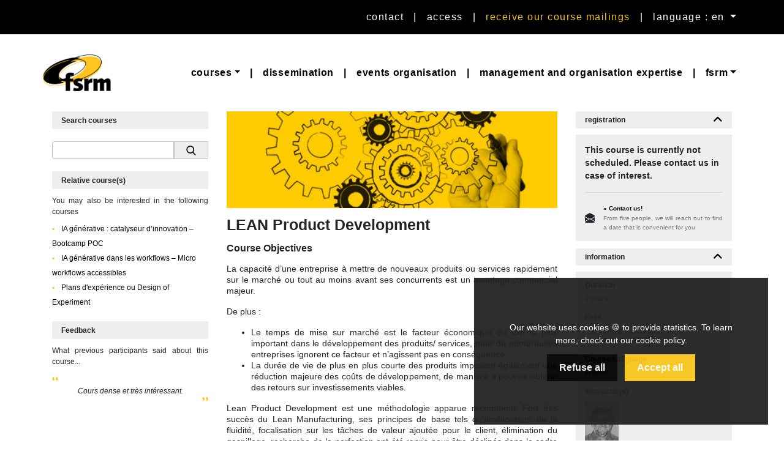

--- FILE ---
content_type: text/html; charset=UTF-8
request_url: https://fsrm.ch/doc/c537.php?lang=e
body_size: 6757
content:
<!DOCTYPE html>

<html lang="en">
<head>

	<base href="/doc/">
	<title>LEAN Product Development : accélérer l’innovation produit | FSRM</title>
	<link rel="icon" type="image/x-icon" href="https://fsrm.ch/favicon.ico">

	<!-- META -->
	<meta charset="UTF-8">
	<meta name="viewport" content="width=device-width, initial-scale=1.0">
			<meta name="description" content="Réutilisez les concepts du Lean Manufacturing dans le développement produit pour accélérer votre Time to Market et gagner en compétitivité">

	<link rel="canonical" href="https://fsrm.ch/doc/c537.php" />	
	<link rel="alternate" hreflang="fr" href="https://fsrm.ch/doc/c537.php?lang=fr" />
	<link rel="alternate" hreflang="en" href="https://fsrm.ch/doc/c537.php?lang=en" />
	<link rel="alternate" hreflang="de" href="https://fsrm.ch/doc/c537.php?lang=de" />
	<link rel="alternate" hreflang="x-default" href="https://fsrm.ch/doc/c537.php" />
	
	<!-- BOOTSTRAP 4.5.2 -->
	<link rel="stylesheet" href="https://fsrm.ch/doc/content/cssx/bootstrap.min.css" type="text/css">

	<!-- FONTAWSOME 6.5.1 -->
    <link rel="stylesheet" href="https://cdnjs.cloudflare.com/ajax/libs/font-awesome/6.5.1/css/all.min.css">

	<!-- CUSTOM CSS -->
	<link rel="stylesheet" href="https://fsrm.ch/doc/content/cssx/global.css" type="text/css">
	<link rel="stylesheet" href="https://fsrm.ch/doc/content/cssx/header.css" type="text/css">
	<link rel="stylesheet" href="https://fsrm.ch/doc/content/cssx/footer.css" type="text/css">
	<link rel="stylesheet" href="https://fsrm.ch/doc/content/cssx/main.css" type="text/css">
	<link rel="stylesheet" href="https://fsrm.ch/doc/content/cssx/cours.css" type="text/css">
	<link rel="stylesheet" href="https://fsrm.ch/doc/content/cssx/agenda.css" type="text/css">
	<link rel="stylesheet" href="https://fsrm.ch/doc/content/cssx/form.css" type="text/css">
	<link rel="stylesheet" href="https://fsrm.ch/doc/content/cookiesx/cookie.css" type="text/css">

	<!-- JS -->
    <script src="https://fsrm.ch/doc/content/js/jquery.min.js"></script>
    <script src="https://fsrm.ch/doc/content/js/popper.min.js"></script>
    <script src="https://fsrm.ch/doc/content/js/bootstrap.min.js"></script>
    <script src="https://fsrm.ch/doc/content/js/main.js"></script>
    <script src="https://fsrm.ch/doc/content/cookiesx/cookie.js"></script>

</head>

<body>

	<div id="cookie-banner-new">
		<div class="container">
			<p>Our website uses cookies 🍪 to provide statistics. To learn more, check out <a href='https://fsrm.ch/site/en/privacy-policy#cookies'>our cookie policy</a>.</p>
			<div>
				<button id="deny-button">Refuse all</button>
				<button id="grant-button">Accept all</button>
			</div>
		</div>
    </div>

	<div id="app">
		<!-- MAIN NAVBAR -->
<nav id="main-navbar" class="navbar navbar-expand-lg">
  <div class="container" style="padding: 0;">

    <a class="navbar-brand" href="https://fsrm.ch/site/" rel="home"></a>

    <button id="main-navbar-toggler" class="navbar-toggler" type="button" data-toggle="collapse" data-target="#main-navbar-supported-content" aria-controls="main-navbar-supported-content" aria-expanded="true" aria-label="Toggle navigation">
      <span class="navbar-toggler-icon"></span>
    </button>

    <div class="navbar-collapse collapse w-100 order-3 dual-collapse2" id="main-navbar-supported-content">
      <ul class="navbar-nav ml-auto">
        <li class="nav-item"><a style="white-space:nowrap;" class="nav-link" href="https://fsrm.ch/site/en/contact_en/">Contact</a></li>
        <li class="nav-item"><a class="nav-link nav-link-divider">|</a></li>
        <li class="nav-item"><a style="white-space:nowrap;" class="nav-link" href="https://fsrm.ch/site/en/access/" >Access</a></li>
        <li class="nav-item"><a class="nav-link nav-link-divider">|</a></li>
        <li class="nav-item"><a style="white-space:nowrap;" class="nav-link nav-link-get" href="https://fsrm.ch/contact-form/">Receive our course mailings</a></li>
        <li class="nav-item"><a class="nav-link nav-link-divider">|</a></li>
        <li class="nav-item dropdown">
          <a id="navbarDropdownFsrm" style="" class="nav-link dropdown-toggle" href="#" role="button" data-toggle="dropdown" aria-haspopup="true" aria-expanded="false">
            language : en          </a>
          
          <div class="dropdown-menu dropdown-menu-right" style="background-color: black;" aria-labelledby="navbarDropdownFsrm">
          
          <form method="POST">
            <button name="lang" value="fr" formaction="https://fsrm.ch/doc/c537.php" class="dropdown-item main-navbar-dropdown-item-lang" lang="fr-CH">fr</button><button name="lang" value="de" formaction="https://fsrm.ch/doc/c537.php" class="dropdown-item main-navbar-dropdown-item-lang" lang="de-DE">de</button>          </form>

          </div>
        </li>
      </ul>
    </div>
  </div>
</nav><!-- SUB NAVBAR -->
<nav id="sub-navbar" class="navbar navbar-expand-lg navbar-light bg-white">
  <div class="container" style="padding: 0;">

    <a class="navbar-brand" href="https://fsrm.ch/site/en/home_en/" rel="home">
      <img src="https://fsrm.ch/doc/content/data/img/fsrm-logo.png" alt="FSRM">
    </a>

    <button id="sub-navbar-toggler" class="navbar-toggler" type="button" data-toggle="collapse" data-target="#sub-navbar-supported-content" aria-controls="sub-navbar-supported-content" aria-expanded="true" aria-label="Toggle navigation">
      <span class="navbar-toggler-icon"></span>
    </button>

    <div class="navbar-collapse collapse w-100 order-3 dual-collapse2" id="sub-navbar-supported-content">
      <ul class="navbar-nav ml-auto" id="sub-navbar-merge">
        <li class="nav-item dropdown">
          <a id="navbar-dropdown-cours" class="nav-link dropdown-toggle" role="button" data-toggle="dropdown" aria-haspopup="true" aria-expanded="false" href="https://fsrm.ch/doc/agendaDate.php"><span>Courses</span></a>
          <div class="dropdown-menu dropdown-menu-left" aria-labelledby="navbar-dropdown-cours">
            <a class="dropdown-item" href="https://fsrm.ch/doc/agendaDate.php"><span>Course Agenda</span></a>
            <a class="dropdown-item" href="https://fsrm.ch/site/en/general-conditions/"><span>General Conditions</span></a>
            <a class="dropdown-item" href="https://fsrm.ch/site/en/general-information/"><span>General informations</span></a>
            <a class="dropdown-item" href="https://fsrm.ch/site/en/customised-company-courses/"><span>Customised company courses</span></a>
            <a class="dropdown-item" href="https://fsrm.ch/site/en/pricing-politic/"><span>Registration fees</span></a>
            <a class="dropdown-item" href="https://fsrm.ch/site/en/quality-assurance/"><span>Why choose the fsrm ?</span></a>
            <a class="dropdown-item" href="https://fsrm.ch/site/en/references_en/"><span>References</span></a>
            <a class="dropdown-item" href="https://fsrm.ch/site/en/barrigue_en/"><span>Barrigue</span></a>
            <a class="dropdown-item" href="https://fsrm.ch/site/info-enseignants/">Information for teachers</a>
          </div>
        </li>
        <li class="nav-item"><a class="nav-link nav-link-divider">|</a></li>
        <li class="nav-item"><a class="nav-link" href="https://fsrm.ch/site/en/dissemination_en/"><span>Dissemination</span></a></li>
        <li class="nav-item"><a class="nav-link nav-link-divider">|</a></li>
        <li class="nav-item"><a class="nav-link" href="https://fsrm.ch/site/en/events-organisation_en/"><span>Events organisation</span></a></li>
        <li class="nav-item"><a class="nav-link nav-link-divider">|</a></li>
        <li class="nav-item"><a class="nav-link" href="https://fsrm.ch/site/en/management-and-organisation-expertise/"><span>Management and organisation expertise</span></a></li>
        <li class="nav-item"><a class="nav-link nav-link-divider">|</a></li>
        <li class="nav-item dropdown">
          <a id="navbar-dropdown-fsrm" class="nav-link dropdown-toggle" role="button" data-toggle="dropdown" aria-haspopup="true" aria-expanded="false"><span>fsrm</span></a>
          <div class="dropdown-menu dropdown-menu-right" aria-labelledby="navbar-dropdown-fsrm">
            <a class="dropdown-item" href="https://fsrm.ch/site/en/news/"><span>News</span></a>
            <a class="dropdown-item" href="https://fsrm.ch/site/en/charte_en/"><span>FSRM Charter (in French)</span></a>
            <a class="dropdown-item" href="https://fsrm.ch/site/en/privacy-policy/"><span>Privacy policy</span></a>
            <a class="dropdown-item" href="https://fsrm.ch/site/en/fsrm_en/"><span>The FSRM at a glance</span></a>
            <a class="dropdown-item" href="https://fsrm.ch/site/en/partnerships/"><span>Partnerships</span></a>
            <a class="dropdown-item" href="https://fsrm.ch/site/en/media_en/"><span>Media</span></a>
            <a class="dropdown-item" href="https://fsrm.ch/site/en/publications_en/"><span>Publications and Logos</span></a>
          </div>
        </li>
      </ul>
    </div>
  </div>
</nav><!-- MAIN NAVBAR MOBILE -->
<nav id="main-navbar-mobile" class="navbar navbar-expand-lg navbar-light bg-white">
  <div class="container" style="padding: 0;">

    <a class="navbar-brand" href="https://fsrm.ch/site/en/home_en/" rel="home">
      <img src="https://fsrm.ch/doc/content/data/img/fsrm-logo.png" alt="FSRM">
    </a>

    <button id="main-navbar-mobile-toggler" class="navbar-toggler" type="button" data-toggle="collapse" data-target="#navbar-mobile-supported-content" aria-controls="navbar-mobile-supported-content" aria-expanded="true" aria-label="Toggle navigation">
      <span class="navbar-toggler-icon"></span>
    </button>

    <div class="navbar-collapse collapse w-100 order-3 dual-collapse2" id="navbar-mobile-supported-content">
      <ul class="navbar-nav ml-auto">
        <li class="nav-item dropdown">
          <a id="navbar-mobile-dropdown-cours" class="nav-link dropdown-toggle" role="button" data-toggle="dropdown" aria-haspopup="true" aria-expanded="false" href="https://fsrm.ch/doc/agendaDate.php"><span>Courses</span></a>
          <div class="dropdown-menu dropdown-menu-left" aria-labelledby="navbar-mobile-dropdown-cours">
            <a class="dropdown-item" href="https://fsrm.ch/doc/agendaDate.php"><span>Course Agenda</span></a>
            <a class="dropdown-item" href="https://fsrm.ch/site/en/general-conditions/"><span>General Conditions</span></a>
            <a class="dropdown-item" href="https://fsrm.ch/site/en/general-information/"><span>General informations</span></a>
            <a class="dropdown-item" href="https://fsrm.ch/site/en/customised-company-courses/"><span>Customised company courses</span></a>
            <a class="dropdown-item" href="https://fsrm.ch/site/en/pricing-politic/"><span>Registration fees</span></a>
            <a class="dropdown-item" href="https://fsrm.ch/site/en/quality-assurance/"><span>Why choose the fsrm ?</span></a>
            <a class="dropdown-item" href="https://fsrm.ch/site/en/references_en/"><span>References</span></a>
            <a class="dropdown-item" href="https://fsrm.ch/site/en/barrigue_en/"><span>Barrigue</span></a>
          </div>
        </li>
        <li class="nav-item">
          <a class="nav-link" href="https://fsrm.ch/site/en/dissemination_en/"><span>Dissemination</span></a>
        </li>
        <li class="nav-item">
          <a class="nav-link" href="https://fsrm.ch/site/en/events-organisation_en/"><span>Events organisation</span></a>
        </li>
        <li class="nav-item">
          <a class="nav-link" href="https://fsrm.ch/site/en/management-and-organisation-expertise/"><span>Management and organisation expertise</span></a>
        </li>
        <li class="nav-item dropdown">
          <a id="navbar-dropdown-fsrm2" class="nav-link dropdown-toggle" role="button" data-toggle="dropdown" aria-haspopup="true" aria-expanded="false"><span>Fsrm</span></a>
          <div class="dropdown-menu dropdown-menu-right" aria-labelledby="navbar-dropdown-fsrm2">
            <a class="dropdown-item" href="https://fsrm.ch/site/en/charte_en/"><span>FSRM Charter (in French)</span></a>
            <a class="dropdown-item" href="https://fsrm.ch/site/en/privacy-policy/"><span>Privacy policy</span></a>
            <a class="dropdown-item" href="https://fsrm.ch/site/en/fsrm_en/"><span>The FSRM at a glance</span></a>
            <a class="dropdown-item" href="https://fsrm.ch/site/en/partnerships/"><span>Partnerships</span></a>
            <a class="dropdown-item" href="https://fsrm.ch/site/en/media_en/"><span>Media</span></a>
            <a class="dropdown-item" href="https://fsrm.ch/site/en/publications_en/"><span>Publications and Logos</span></a>
          </div>
        </li>
        <li class="nav-item">
          <a class="nav-link" href="https://fsrm.ch/site/en/contact_en/"><span>Contact</span></a>
        </li>
        <li class="nav-item">
          <a class="nav-link" href="https://fsrm.ch/site/en/access/" ><span>Access</span></a>
        </li>
        <li class="nav-item">
          <a class="nav-link" href="https://fsrm.ch/contact-form/"><span>Receive our course mailings</span></a>
        </li>
        <li class="nav-item dropdown">
          <a id="navbarDropdownFsrm2" style="" class="nav-link dropdown-toggle" href="#" role="button" data-toggle="dropdown" aria-haspopup="true" aria-expanded="false">
            <span>Language : EN</span>
          </a>

          <div class="dropdown-menu dropdown-menu-left" aria-labelledby="navbarDropdownFsrm2">
                        <form method="POST">
              <button name="lang" value="fr" formaction="https://fsrm.ch/doc/c537.php" class="dropdown-item">fr</button><button name="lang" value="de" formaction="https://fsrm.ch/doc/c537.php" class="dropdown-item">de</button>            </form>
          </div>

        </li>
      </ul>
    </div>
  </div>
</nav>
<div class="container course-content">
	<div class="row">

		<!-- LEFT PANEL -->
		<div class="navigation col-xl-3">
			<div class="">
  <div class="heading-title heading-title-silver" style="height: 29px;">
    <p class="heading-title-text">Search courses</p>
  </div>

  <div id="searchForm">
    <form class="input-group" action="recherche.php" method="POST">
      <input class="form-control" type="text" name="search" style="border: 1px solid silver; height: 29px; ">
      <button type="submit" style="width: 56px; height: 29px; border: 1px solid silver; padding: 0;">
        <img alt="search" style="padding: 0;" src="content/data/img/misc/search.png">
      </button>
    </form>
  </div>
</div>

<div class="related-course-module">
  
			<div class="heading-title heading-title-silver" style="height: 29px;">
				<h2 class="heading-title-text">Relative course(s)</h2>
			</div>

			<div id="course-left-similar-courses" class="course-left-similar-courses-container">
				<p class="course-left-feedback-text">You may also be interested in the following courses</p>
				<ul class="course-left-similar-courses-list">
										<li>
							<a class="course-left-similar-courses-item"
							href="/doc/c811.php">
							IA générative : catalyseur d’innovation – Bootcamp POC							</a>
						</li>
											<li>
							<a class="course-left-similar-courses-item"
							href="/doc/c833.php">
							IA générative dans les workflows – Micro workflows accessibles							</a>
						</li>
											<li>
							<a class="course-left-similar-courses-item"
							href="/doc/c729.php">
							Plans d&#039;expérience ou Design of Experiment							</a>
						</li>
									</ul>
			</div>
			  
</div>

<div class="feedback-module">
  	
	<div class="heading-title heading-title-silver" style="height: 29px;">
  		<p class="heading-title-text">Feedback</p>
	</div>

	<div id="course-left-feedback" class="course-left-feedback-container">
		<p class="course-left-feedback-text">What previous participants said about this course...</p>

		<img class="course-left-feedback-open" src="content/data/img/misc/quotes_open_yellow.png" alt="open quotes">

		<div class="course-left-feedback-comment">
					<p>Cours dense et très intéressant.</p>
				</div>

		<img class="course-left-feedback-close" src="content/data/img/misc/quotes_close_yellow.png" alt="open quotes">
	</div>

	</div>		</div>

		<!-- MIDLLE PANEL -->
		<div class="col-xl-6 course-middle-panel">
			<!-- Image du cours -->
			<img class="course-middle-image" alt="Formation Training Ausbildung Image" src="/img/cours/c537.jpg">

			<!-- Titre du cours -->
			<h1 class="course-middle-title">LEAN Product Development</h1>

			<!-- Objectifs du cours -->
			<h2 class="course-middle-subheading">Course Objectives</h3>
			<div><p>La capacit&eacute; d&rsquo;une entreprise &agrave; mettre de nouveaux produits ou services rapidement sur le march&eacute; ou tout au moins avant ses concurrents est un avantage commercial majeur.</p>
<p>De plus :</p>
<ul>
<li>Le temps de mise sur march&eacute; est le facteur &eacute;conomique de loin le plus important dans le d&eacute;veloppement des produits/ services, mais de nombreuses entreprises ignorent ce facteur et n&rsquo;agissent pas en cons&eacute;quence</li>
<li>La dur&eacute;e de vie de plus en plus courte des produits imposent &eacute;galement une r&eacute;duction majeure des co&ucirc;ts de d&eacute;veloppement, de mani&egrave;re &agrave; pouvoir obtenir des retours sur investissements viables.</li>
</ul>
<p>Lean Product Development est une m&eacute;thodologie apparue r&eacute;cemment. Fort des succ&egrave;s du Lean Manufacturing, ses principes de base tels qu&rsquo;am&eacute;lioration de la fluidit&eacute;, focalisation sur les t&acirc;ches de valeur ajout&eacute;e pour le client, &eacute;limination du gaspillage, recherche de la perfection ont &eacute;t&eacute; repris pour &ecirc;tre d&eacute;clin&eacute;s dans le cadre du d&eacute;veloppement de produit ou de services afin de r&eacute;duire de mani&egrave;re drastique le temps de mise sur le march&eacute;.</p>
<p>A la fin du cours, chaque participant aura compris les enjeux et impacts du Lean Product Development et il aura acquis de nombreuses m&eacute;thodes/recettes pour r&eacute;duire le temps de ses projets.</p>
<p>Le cours permet ensuite &agrave; chaque entreprise de s&eacute;lectionner les outils appropri&eacute;s &agrave; sa culture et de les int&eacute;grer dans ses processus de d&eacute;veloppement de nouveaux produits et service pour en acc&eacute;l&eacute;rer la mise sur le march&eacute;.</p></div>

			<!-- Public cible du cours -->
			<h2 class="course-middle-subheading">Target group</h3>
			<div><p>Ce cours s'adresse aux chefs de projet, membres de groupes de projet voulant ou devant r&eacute;duire le temps de ses projets de d&eacute;veloppement de produits ou de services.</p>
<p>Il permet aux cadres de mieux conna&icirc;tre et maitriser la m&eacute;thodologie Lean Product Development.</p></div>

			<!-- Contenu du cours -->
			<h2 class="course-middle-subheading">Content</h3>
			<div><p><strong>1er jour</strong></p>
<ul>
<li>Introduction</li>
<li>Principes de base de la d&eacute;marche Lean</li>
<li>Elimination du gaspillage</li>
<li>Exercice sur l&rsquo;identification des gaspillages</li>
<li>S&eacute;lection et priorisation des projets de d&eacute;veloppement</li>
<li>Gestion de capacit&eacute;s de d&eacute;veloppement finies</li>
<li>Gestion des queues</li>
<li>Elimination du gaspillage</li>
<li>Processus de d&eacute;veloppement pilot&eacute; par &eacute;v&egrave;nements</li>
<li>Gestion visuelle des flux de travail</li>
<li>Ev&egrave;nement des exigences de march&eacute;</li>
<li>Exercice sur matrice des diff&eacute;rentiateurs-cl&eacute;s</li>
</ul>
<p><strong>2&egrave;me jour</strong></p>
<ul>
<li>Exercice de gestion visuelle de flux de travail</li>
<li>Ev&egrave;nement de planification et d'att&eacute;nuation des risques</li>
<li>&Eacute;v&egrave;nement(s) de cycle d&rsquo;apprentissage</li>
<li>Exercice d&rsquo;application de la matrice de Pugh</li>
<li>&Eacute;v&egrave;nement(s)3P (Processus de Pr&eacute;paration de Production) et d&rsquo;optimisation des co&ucirc;ts</li>
<li>Ev&egrave;nements de revue de conception et de figement</li>
<li>Ev&egrave;nements de conception g&eacute;n&eacute;rale</li>
<li>Ev&egrave;nements de conception d&eacute;taill&eacute;e</li>
<li>Ev&egrave;nements de passage en production</li>
<li>Approche pratique d&rsquo;impl&eacute;mentation</li>
</ul></div>
		</div>

		<!-- RIGHT PANEL -->
		<div class="col-xl-3 course-right-panel">

			<!-- Sessions -->
			<div class="course-right-session-container">
				
	<!-- INSCRIPTION HEADING NOT SCHEDULED -->
	<div class="heading-title heading-title-gray">
		<h2 class="heading-title-text">registration</h2>
						<a
				onclick="$(this).toggleClass('fa-angle-up fa-angle-down');"
				class="heading-arrow-down fa fa-angle-up text-center"
				data-toggle="collapse"
				href="#inscription"
				role="button"
				aria-expanded="false"
				aria-controls="inscription">
			</a>
			</div>

	<div id="inscription" class="panel-collapse collapse show">
		<p class="course-right-not-scheduled">This course is currently not scheduled. Please contact us in case of interest.</p>
		<div class="course-right-divider"></div><hr>

		<!-- TOOL SECTION NOT SCHEDULED -->
		<div>
			<!-- <h6 class="course-right-tool-title"></h6> -->
			<table class="course-right-table-tool">
				<tr>
					<td class="course-right-tool-img-c">
						<svg xmlns="http://www.w3.org/2000/svg" width="16" height="16" fill="currentColor" class="bi bi-envelope-open-fill" viewBox="0 0 16 16">
							<path d="M8.941.435a2 2 0 0 0-1.882 0l-6 3.2A2 2 0 0 0 0 5.4v.313l6.709 3.933L8 8.928l1.291.717L16 5.715V5.4a2 2 0 0 0-1.059-1.765l-6-3.2zM16 6.873l-5.693 3.337L16 13.372v-6.5zm-.059 7.611L8 10.072.059 14.484A2 2 0 0 0 2 16h12a2 2 0 0 0 1.941-1.516zM0 13.373l5.693-3.163L0 6.873v6.5z"/>
						</svg>
					</td>
					<td>
						<a data-toggle="modal" data-target="#interestModal" href="#" target="_blank" class="course-right-tool-text-title">&#187; Contact us!</a>
						<p class="course-right-tool-text">From five people, we will reach out to find a date that is convenient for you</p>
					</td>
				</tr>
			</table>
		</div>
	</div>

				</div>

			<div class="heading-title heading-title-gray">
				<p class="heading-title-text">information</p>
				<a onclick="$(this).toggleClass('fa-angle-up fa-angle-down');" class="heading-arrow-down fa fa-angle-up text-center" data-toggle="collapse" href="#information-panel" role="button" aria-expanded="false" aria-controls="information-panel"></a>
			</div>

			<div id="information-panel" class="panel-collapse collapse show" style="padding: 15px;">

				<!-- Durée du cours -->
				<h3 class="course-right-subheading">Duration</h3>
				<p class="course-right-content">2 jours</p>

				<!-- Prix du cours -->
				<h3 class="course-right-subheading">Fees</h3>
				<p class="course-right-content">
					Early bird price : 1'300.00<br>
					Normal price : 1'500.00</p>
				<p class="course-right-content"></p>

				<!-- Langue du cours -->
				<h3 class="course-right-subheading">Course Language</h3>
				<p class="course-right-content">French</p>

				<!-- Enseignant(s) du cours -->
				<h3 class="course-right-subheading">Instructor(s)</h3>

				<!-- Thumnail(s) des enseignant(s) du cours -->
				<div class="row">
					<div class="col-sm-4">
						<img alt="teacher 1" class="course-right-teacher-img" src="../img/profs/Muller.jpg">
						<p class="course-right-teacher-content"><a href="" data-toggle="modal" data-target=".course-modal-teacher-1">Emile Muller</a></p>

						<!-- Modal enseignant 1 -->
						<div class="modal fade course-modal-teacher-1" tabindex="-1" role="dialog" aria-hidden="true">
							<div class="modal-dialog modal-lg">
								<div class="modal-content">
									
	    <div id="profWrapper" style="background-color:#FFFFFF; border: none; padding:15px;">
	      <p style="font-size:16px; font-weight:bold; background-color: black; color: white;">
	        <img alt="teacher" style="padding: 0 15px 0 0; width: 100px" src="../img/profs/Muller.jpg">   Emile Muller	      </p>

	      <p><strong>Emile Muller</strong> est ing&eacute;nieur m&eacute;canicien de l'EPFL et titulaire d&rsquo;un PMP (Project Management Professional).</p>
<p>Il a &eacute;t&eacute; actif dans l&rsquo;industrie pendant plus de 35 ans et a une tr&egrave;s longue exp&eacute;rience dans la gestion de projets (plus de 25 ans), la gestion de programmes et de portefeuilles (plus de 15 ans) principalement dans le d&eacute;veloppement, l&lsquo;industrialisation et le lancement de nouveaux produits de haute technologie et la r&eacute;duction de co&ucirc;ts de produits et de processus.</p>
<p>Il a occup&eacute; le poste de Directeur Technique chez ThermoFisher Scientific (Ecublens), le leader mondial de l&lsquo;instrumentation scientifique, en charge du d&eacute;veloppement, marketing et support de produits pendant plus de 10 ans. Il a &eacute;galement travaill&eacute; au Paul Scherrer Institute (W&uuml;renlingen) comme ing&eacute;nieur de d&eacute;veloppement, chez ABB (Baden) comme ing&eacute;nieur de tests en turbomachines, chez Synova (Ecublens) comme responsable de l&rsquo;Engineering et chez APCO Technologies (Aigle) comme chef du d&eacute;partement de gestion de projet spatiaux.</p>
<p>Emile Muller est directeur et fondateur de l&rsquo;entreprise de conseil P3M Consulting &agrave; Lully.</p>
	    
	<hr>
	<p><strong>COURS:</strong></p>

	<em>Problem fetching Courses, or currently not giving a course.</em><br>
</ul></div>
								</div>
							</div>
						</div>
					</div>
														</div>
				<!-- Trailer YouTube du cours -->
				<div><iframe class="course-right-embed-video" src="https://www.youtube.com/embed/ZowdSx97DNY" allow="autoplay; encrypted-media" allowfullscreen></iframe></div>
				<div class="course-right-print">
					<a href="https://fsrm.ch/print/537">
						<svg xmlns="http://www.w3.org/2000/svg" width="16" height="16" fill="currentColor" class="bi bi-printer-fill" viewBox="0 0 16 16">
						  <path d="M5 1a2 2 0 0 0-2 2v1h10V3a2 2 0 0 0-2-2H5zm6 8H5a1 1 0 0 0-1 1v3a1 1 0 0 0 1 1h6a1 1 0 0 0 1-1v-3a1 1 0 0 0-1-1z"/>
						  <path d="M0 7a2 2 0 0 1 2-2h12a2 2 0 0 1 2 2v3a2 2 0 0 1-2 2h-1v-2a2 2 0 0 0-2-2H5a2 2 0 0 0-2 2v2H2a2 2 0 0 1-2-2V7zm2.5 1a.5.5 0 1 0 0-1 .5.5 0 0 0 0 1z"/>
						</svg>
					</a>
				</div>
			</div>
		</div>
	</div>
</div>

<div class="modal fade" id="interestModal" tabindex="-1" role="dialog" aria-labelledby="interestFormModal" aria-hidden="true">
	<div class="modal-dialog modal-lg">
		<div class="modal-content">
			<div class="modal-header">
				<p class="modal-title" id="interestFormModal">&nbsp;</p>
				<button type="button" class="close" data-dismiss="modal" aria-label="Close">
					<span aria-hidden="true">&times;</span>
				</button>
			</div>
			<div class="modal-body" style="height: 80vh; padding: 0;">
				<iframe
					title="Interest form"
					style="width: 100%; height: 100%; border: 0;"
					src="../interest-form/interest-modal.php?id=537">
				</iframe>
			</div>
		</div>
	</div>
</div>

      <div class="footer-container">
  <div class="footer-info text-center py-3">
    <div>
      FSRM | Ruelle DuPeyrou 4 | CH-2000 Neuchâtel | T +41 32 720 09 00 | fsrm@fsrm.ch
    </div>
  </div>

  <div class="footer-social-network text-center py-3">
    <a href="https://www.facebook.com/fsrm.ch" class="social-network-icon fa fa-facebook"></a>
    <a href="https://twitter.com/fsrmch" class="social-network-icon fa fa-twitter"></a>
    <a href="https://www.linkedin.com/company/fsrm-swiss-foundation-for-research-in-microtechnology" class="social-network-icon fa fa-linkedin"></a>
    <a href="https://www.youtube.com/user/fsrmch" class="social-network-icon fa fa-youtube"></a>
    <a href="https://vimeo.com/fsrm" class="social-network-icon fa fa-vimeo"></a>
    <a href="https://www.instagram.com/fsrm.ch" class="social-network-icon fa fa-instagram"></a>
  </div>
</div>    </div>

  </body>
</html>

--- FILE ---
content_type: text/html; charset=UTF-8
request_url: https://fsrm.ch/interest-form/interest-modal.php?id=537
body_size: 1087
content:
<!DOCTYPE HTML PUBLIC "-//W3C//DTD HTML 4.01 Transitional//EN" "http://www.w3.org/TR/html4/loose.dtd">
<html>
  <head>
    <meta http-equiv="Content-Type" content="text/html; charset=UTF-8">
    <meta name="Description" content="FSRM Contact form">
    <meta name="viewport" content="user-scalable = yes">
    <title>Contact FSRM</title>

    <!-- JQUERY 3.5.1 -->
    <script src="https://fsrm.ch/doc/content/js/jquery.min.js"></script>
    <script src="https://cdnjs.cloudflare.com/ajax/libs/popper.js/1.11.0/umd/popper.min.js" integrity="sha384-b/U6ypiBEHpOf/4+1nzFpr53nxSS+GLCkfwBdFNTxtclqqenISfwAzpKaMNFNmj4" crossorigin="anonymous"></script>
    <!-- BOOTSTRAP 4.5.2 -->
    <link rel="stylesheet" href="https://fsrm.ch/doc/content/cssx/bootstrap.css" type="text/css">
    <script src="https://fsrm.ch/doc/content/js/bootstrap.js"></script>

    <!-- CUSTOM CSS -->
    <link rel="stylesheet" href="https://fsrm.ch/doc/content/cssx/form.css" type="text/css">

    <!-- CUSTOM JS -->
	  <script src="https://fsrm.ch/doc/content/js/main.js"></script>

  </head>
  <body>
    <div id="container" >
      <div class="container"><img class="logo-form" src="https://fsrm.ch/doc/content/data/img/fsrm-logo.png" /></div>
      <div id="form-table" class="container">
        <h3 class="form-heading">Course : LEAN Product Development</h3>
        <div class="form-content">
          <form id="form" method="post" enctype="multipart/form-data" action="interest-modal.php?id=537">
            
<p>(* = Required Field)</p>

<input type="hidden" name ="cours-id" value="537">
<input type="hidden" name ="cours-title" value="LEAN Product Development">

<div class="form-group">
    <label>* First name & Family name</label> :<br>
    <input name="nom" type="text" id="nom" value="" maxlength="50">
</div>

<div class="form-group">
    <label>* E-mail</label> :<br>
    <input name="email1" type="text" id="email1" value="" maxlength="50">
</div>

<div class="form-group">
    <label>Message</label> :<br>
    <textarea name="message" cols="50" rows="2" id="message"></textarea>
</div>

<!--
<div class="form-group">
<input name="mailing" type="checkbox" id="mailing" value="1" checked="checked">
<label>Receive our course mailings</label>
</div>
-->

<div class="form-group myTest custom-control custom-checkbox">
    <input name="mailing" type="checkbox" class="custom-control-input" id="mailing" value="1" checked="checked" >
    <label class="custom-control-label" for="mailing">Receive our course mailings</label>
</div>

<div class="form-group">
    <input type="hidden" name="my_url" class="my-url" value="">
    <!-- <input name="submitBtn" id="submitBtn" type="submit" value="GO"> -->
</div>

<!--<div class="form-group" style="margin-bottom: 0;">
    <input class="form-button" name="submitBtn" type="submit" class="btn" value="Send">
</div>-->

<input type="hidden" name="submitBtn" value="Send">

<div class="form-group" style="margin-bottom: 0;">
    <button id="submitBtn" class="form-button btn">Send</button>
    <span id="submitBtnText" style="display:none;">Send</span>
</div>

          </form>
        </div>
      </div>
    </div>
  </body>
</html>

--- FILE ---
content_type: text/css
request_url: https://fsrm.ch/doc/content/cssx/global.css
body_size: 175
content:
/*******************************************************

GLOBAL.CSS

********************************************************/
:root {
  --black: #000000;
  --white: #FFFFFF;
  --yellow: #F8C51B;
  --offwhite: #EEEEEE;
}
::-moz-selection {
  background: var(--yellow);
}
::selection {
  background: var(--yellow);
}
html, body {
  font-family: 'Helvetica', 'Arial', 'Lucida Grande', sans-serif;
  min-width: 384px;
  background-color: var(--white);
}
#app {
  min-height:100vh;
  display:flex;
  flex-direction:column;
}
a {
  color: var(--black);
}
a:hover {
  color: var(--black);
}

.elementor {
  flex-grow: 1;
}


--- FILE ---
content_type: text/css
request_url: https://fsrm.ch/doc/content/cssx/header.css
body_size: 892
content:
/*******************************************************

HEADER.CSS

********************************************************/
:root {
  --black: #000000;
  --white: #FFFFFF;
  --yellow: #F8C51B;
  --offwhite: #EEEEEE;
}

@media screen and (max-width: 992px) {
  #main-navbar {
    display: none;
  }
  #sub-navbar {
    display: none;
  }
}
@media screen and (min-width: 992px) {
  #main-navbar-mobile {
    display: none;
  }
}

/*******************************************************
      - MAIN NAVBAR
********************************************************/
.navbar {
  font-size: 18px;
}
#main-navbar {
  background-color: var(--black);
  font-size: 16px;
  letter-spacing: 1.5px;
  line-height: 1.5em;
  font-weight: 500;
}
#main-navbar .nav-link {
  color: var(--white);
  text-transform : lowercase;
}
#main-navbar-toggler {
  border-color: var(--white);
}
.nav-item-uppercase {
  text-transform: uppercase !important;
}
.nav-link-get {
  color: var(--yellow) !important;
}

/* MAIN NAVBAR DROPDOWN LANG */
.main-navbar-dropdown-item-lang {
  color: var(--white);
  background-color: var(--black);
}
.main-navbar-dropdown-item-lang:hover {
  color: var(--yellow);
  background-color: var(--black);
}
.dropdown-item:active {
  background-color: var(--black);
}

/*******************************************************
      - SUB NAVBAR
********************************************************/
#sub-navbar {
  font-weight: bold;
  font-size: 16px;
  letter-spacing: 0.7px;
}
#sub-navbar .nav-link, #sub-navbar .dropdown-item {
  color: var(--black);
  text-transform : lowercase;
}
#sub-navbar .dropdown-item {
  letter-spacing: 0px;
}
#sub-navbar-toggler {
  border-color: var(--black);
}

/*******************************************************
      - NAVBAR HOVER
********************************************************/
#main-navbar .nav-link:hover, #sub-navbar .nav-link:hover, #sub-navbar .dropdown-item:hover {
  color: var(--yellow);
}
#main-navbar .nav-link-divider:hover {
  color: var(--white);
  cursor: default;
}
#sub-navbar .nav-link-divider:hover {
  color: var(--black);
  cursor: default;
}
#main-navbar-mobile .nav-link, #main-navbar-mobile .dropdown-item {
  color: var(--black);
}
#main-navbar-mobile .dropdown-menu {
  background-color: var(--offwhite);
}
#main-navbar-mobile .dropdown-item:active {
  background-color: var(--yellow);
}
#navbar-mobile-supported-content {
  background-color: var(--white);
  padding: 10px;
}
#navbar-mobile-supported-content li {
  border-top: 1px solid  var(--offwhite);
}
#navbar-mobile-supported-content li:first-child {
  border-top: 0;
}
.navbar-brand img {
  height: 100px;
  padding: 20px 0;
}
.navbar-light .navbar-toggler-icon {
    background-image: url("data:image/svg+xml,%3csvg xmlns='http://www.w3.org/2000/svg' width='30' height='30' viewBox='0 0 30 30'%3e%3cpath stroke='white' stroke-miterlimit='10' stroke-width='3' d='M4 7h22M4 15h22M4 23h22'/%3e%3c/svg%3e") !important;
    background-color: var(--black);
}
.navbar-light .navbar-toggler {
  padding: 15px;
  background-color: var(--black);
}


.button-as-link {
  all: unset; /* Réinitialise le style du bouton */
  color: #007bff; /* Bleu comme un lien */
  cursor: pointer;
  text-decoration: none;
  display: block; /* Pour qu'il se comporte comme un <a> */
  width: 100%;
  padding: 8px 12px;
}

.button-as-link:hover {
  text-decoration: underline;
  background-color: #dcdcdc; /* Simule l'effet hover d'un lien */
}


--- FILE ---
content_type: text/css
request_url: https://fsrm.ch/doc/content/cssx/footer.css
body_size: 340
content:
/*******************************************************

FOOTER.CSS

********************************************************/
:root {
  --black: #000000;
  --white: #FFFFFF;
  --yellow: #F8C51B;
  --offwhite: #EEEEEE;
}

/*******************************************************
      - FOOTER
********************************************************/
.footer-info {
  background-color: var(--yellow);
  font-size: 14px;
  line-height: 20px;
  padding: 0px !important;
}
.footer-info div {
  padding: 16px;
}
.footer-info img {
  height: 30px;
}
.footer-info a:first-child {
  padding-right: 30px;
  padding-left: 30px;
}
.footer-social-network {
  background-color: var(--black);
  font-size: 20px;
  line-height: 20px;
  padding: 0px !important;
}
.social-network-icon {
  width: 50px;
  padding: 5px;
  font-size: 20px;
  text-align: center;
  background: var(--black);
  color: var(--white);
  padding: 16px 0px;
}
.social-network-icon:hover {
  text-decoration: none;
  color: var(--yellow);
}

/* Hide Instagram-Vimeo-Twitter */
.footer-social-network :nth-child(2),
.footer-social-network :nth-child(5),
.footer-social-network :nth-child(6) {
    display: none;
}

/* Correction bug MàJ Wordpress  */
.fa {
  font-weight: normal!important;
  font-family: 'FontAwesome'!important;
}

--- FILE ---
content_type: text/css
request_url: https://fsrm.ch/doc/content/cssx/main.css
body_size: 323
content:
/*******************************************************

MAIN.CSS

********************************************************/
:root {
  --black: #000000;
  --white: #FFFFFF;
  --yellow: #F8C51B;
  --offwhite: #EEEEEE;
}

/********************************************************/
/* COURSE-AGENDA HEADING
/********************************************************/
.heading-title-gray {
    background-color: var(--offwhite);
}
.heading-title-silver {
  background-color: var(--offwhite);
}
.heading-title-yellow {
    background-color: var(--yellow);
}
.heading-title {
  display: flex;
  align-items: center;
  padding: 5px 5px 5px 15px;
  /* border-bottom: 1px solid #999; */
  margin-bottom: 10px;
}
.heading-title-text {
  width: 85%;
  font-size: 12px;
  font-weight: bold;
  margin-bottom: 0;
}
.heading-arrow-down {
  width: 15%;
  font-size: 18px;
  text-align: center;
}
.heading-arrow-down:hover {
  text-decoration: none;
  color: var(--white);
}
.heading-list-group-item  {
  font-size: 14px;
  line-height: 28px;
  padding: 0;
  text-transform: lowercase;
  border: none;
  padding-left: 15px;
}
#searchForm {
  padding: 10px 0px;
  margin-bottom: 10px;
}

--- FILE ---
content_type: text/css
request_url: https://fsrm.ch/doc/content/cssx/cours.css
body_size: 1425
content:
/*******************************************************

COURS.CSS

********************************************************/
:root {
  --black: #000000;
  --white: #FFFFFF;
  --yellow: #F8C51B;
  --offwhite: #EEEEEE;
}

.course-content {
	flex-grow:1;
  margin-bottom: 50px;
}

/********************************************************/
/* COURS LEFT PANEL
/********************************************************/
.course-left-feedback-container {
  padding: 0 0px 30px 0 px;
}
.course-left-feedback-title {
  font-size: 16px;
  font-weight: bold;
}
.course-left-feedback-text {
  font-size: 12px;
  text-align: justify;
  margin: 0;
  padding-bottom: 6px;
}
.course-left-feedback-comment {
  font-size: 12px;
  text-align: center;
  margin: 0;
}
.course-left-feedback-comment p {
  font-size: 12px;
  padding-bottom: 12px;
  margin: 0;
  font-style: italic;
}
.course-left-feedback-comment p:last-child {
  padding-bottom: 0;
}
.course-left-feedback-comment p:last-child {
  margin-bottom: 0px;
}
.course-left-feedback-open {
  width: 10px;
  height: 10px;
}
.course-left-feedback-close {
  width: 10px;
  height: 10px;
  position: relative;
  float: right;
}
.course-left-similar-courses-container {
  padding: 0 0px 10px 0px;
  margin-bottom: 10px;
}
.course-left-similar-courses-title {
  font-size: 16px;
  font-weight: bold;
}
.course-left-similar-courses-list {
  padding: 0;
  margin: 0;
  list-style: none;
}
.course-left-similar-courses-item {
  font-size: 12px;
}
.course-left-similar-courses-item::before {
  content: "\2022";
  color: var(--yellow);
  font-weight: bold;
  display: inline-block; 
  width: 1em;
  /*margin-left: -1em;*/
}
.course-left-similar-courses-divider {
  border-top: 1px solid var(--black);
  margin-top: 6px;
  margin-bottom: 6px;
}

/********************************************************/
/* COURS CENTER PANEL
/********************************************************/
.course-content {
  margin-bottom: 50px;
}
.course-middle-image {
  width: 100%;
  margin-bottom: 12px;
}
.course-middle-title {
  font-size: 25px;
  font-weight: bold;
}
.course-middle-summary {
  font-size: 14px!important;
  line-height: 1.3em;
  text-align: justify;
}
.course-middle-subheading {
  font-size: 16px;
  font-weight: bold;
  line-height: 32px;
}
.course-middle-panel p, .course-middle-panel li {
  font-size: 14px;
  line-height: 1.3em;
  text-align: justify;
}
.course-middle-picto-img {
  width: 20px;
}
.course-middle-picto-text {
  line-height: 20px;
  font-size: 12px;
  padding-left: 15px;
}

/********************************************************/
/* COURS RIGHT PANEL
/********************************************************/
.course-right-panel {
  background-clip: content-box;
  /*box-shadow: inset 0 0 0 0 var(--white);*/
  height: 100%;
}
.panel-collapse {
  background: var(--offwhite);
  margin-bottom: 12px;
  padding: 15px;
}
.course-right-subheading {
  font-size: 12px;
  font-weight: bold;
}
.course-right-content {
  font-size: 12px;
  line-height: 1.3em;
  text-align: justify;
}
.course-right-teacher-img {
  width: 100%;
  aspect-ratio : 1 / 1;
  max-width: 150px;
  object-fit: cover;
}
.course-right-teacher-content {
  font-size: 10px;
}
.course-middle-content {
  padding-left: 15px;
  padding-right: 15px;
}

/********************************************************/
/* COURS RIGHT PANEL SESSION
/********************************************************/
.course-right-session-container {
  font-size: 12px;
}
.course-right-tool {
  margin-bottom: 15px;
}
.course-right-tool-title {
  font-size: 12px;
  font-weight: bold;
  text-transform: uppercase;
}
.course-right-table-tool tr td {
  padding-bottom: 6px;
}
.course-right-table-tool tr:last-child td {
  padding: 0;
}
.course-right-tool-img-c {
  width: 30px;
}
.course-right-tool-img {
  width: 15px;
}
.course-right-tool-text-title {
  font-size: 10px;
  font-weight: bold;
  margin: 0;
  padding: 0;
  text-align: justify;
}
.course-right-tool-text {
  font-size: 10px;
  margin: 0;
  padding: 0;
  text-align: justify;
  color: #777777;
}
.course-right-yellow-button {
  width: 100%;
  padding: 10px;
  line-height: 18px;
  background-color: var(--yellow);
}
.course-right-yellow-button-contact {
  font-size: 12px;
  font-weight: bold;
}
.course-right-yellow-button:hover {
  background-color: var(--yellow);
}
.course-right-gray-button {
  width: 100%;
  padding: 10px;
  line-height: 18px;
  background-color: #DDDDDD;
}
.course-right-subscribe-text {
  font-size: 12px;
  padding: 6px;
  font-weight: bold;
  text-transform: uppercase;
}
.course-right-price-text {
  font-size: 12px;
}
.course-right-contact-text {
  font-size: 12px;
  font-weight: bold;
}
.course-right-days-left {
  font-size: 10px;
  font-style: italic;
  text-align: right;
}
.course-right-pricing-politic {
  font-size: 10px;
  text-transform: uppercase;
}
.course-right-divider {
  margin: 0;
  padding: 0;
}
.course-right-not-scheduled {
  font-weight: bold;
}
.course-right-print {
  position: absolute;
  right: 0;
  bottom: 0;
  margin-right: 30px;
  margin-bottom: 15px;
}
.course-right-print-img {
  width: 20px;
}
.course-right-embed-video {
  width: 100%;
  padding: 0;
  margin-bottom: 50px;
  border: 0;
}
.course-right-free-title {
  font-size: 12px;
  font-weight: bold;
  text-transform: uppercase;
  margin: 0;
}
.course-right-free-text {
  font-size: 12px;
  margin: 0;
  margin-bottom: 12px;
}
.course-right-table {
  margin-bottom: 6px;
  font-size: 12px;
}
.course-right-table tr td {
  padding: 0;
}
@media screen and (max-width: 992px) {
  .course-right-print {
    position: relative;
    left: 0;
    bottom: 0;
    margin: 0 0 15px 15px;
  }
}

/********************************************************/
/* COURS POPOVER
/********************************************************/
.popover {
    font-size: 12px;
    width: 200px;
    text-align: center;
    background-color: var(--white);
}

/********************************************************/
/* COURS RECHERCHE
/********************************************************/
.course-subheading-title {
  text-transform: lowercase;
  line-height: 30px;
  font-size: 24px;
  font-weight: bold;
  vertical-align: top;
  margin: 0;
}
.course-search-result-text {
  width: 100%;
  text-align: justify;
  font-size: 24px;
  text-transform: uppercase;
}
.course-search-not-found {
  width: 100%;
  text-align: justify;
  font-size: 12px;
  border: 1px solid var(--yellow);
  padding: 10px 15px;
}
.course-search-list {
  list-style-type: square;
  padding-left: 30px;
}
.course-search-list-item {
  padding: 5px 0 5px 0;
}

/********************************************************/
/* COURS VIMEO
/********************************************************/
.course-vimeo-container-iframe {
    position: relative;
    width: 100%;
    height: 0;
    padding-bottom: 56.25%;
}
.course-vimeo-container-iframe iframe {
    position: absolute;
    top: 0;
    left: 0;
    width: 100%;
    height: 100%;
}
.course-vimeo-ol {
  padding-left: 0;
  font-size: 12px;
  font-weight: bold;
}
.course-vimeo-ol li {
  padding: 24px 0 12px 0;
}
.course-vimeo-ol li:first-child {
  padding: 0px 0 12px 0;
}

/********************************************************/
/* COURS MODAL
/********************************************************/
#interestModal {
  padding-right: 0px !important;
}

--- FILE ---
content_type: text/css
request_url: https://fsrm.ch/doc/content/cssx/agenda.css
body_size: 439
content:
/*******************************************************

AGENDA.CSS

********************************************************/
:root {
  --black: #000000;
  --white: #FFFFFF;
  --yellow: #F8C51B;
  --offwhite: #EEEEEE;
}

.agenda-content {
	flex-grow:1;
  margin-bottom: 50px;
}

/********************************************************/
/* AGENDA SUBHEADING
/********************************************************/

.agenda-subheading-title {
  text-transform: lowercase;
  line-height: 30px;
  font-size: 25px;
  font-weight: bold;
  vertical-align: top;
  margin: 0;
}
.agenda-subheading-link {
  text-transform: uppercase;
  font-style: italic;
  font-size: 11px;
  border-bottom: 6px solid var(--yellow);
}
.agenda-subheading-link a img {
  margin: 6px 0;
}

/* ------ AGENDA COURSE ------- */
.agenda-list-course-block {
  border-bottom: 1px solid black;
  margin-bottom: 10px;
}
.agenda-list-course-title {
  margin: 0;
  font-size: 14px;
  font-weight: bold;
  line-height: 22px;
}
.agenda-list-course-content {
  margin: 0;
  font-size: 14px;
  line-height: 22px;
}
.agenda-not-scheduled-course-title {
  margin: 50px 0;
  font-weight: bold;
  font-size: 15px;
  text-transform: inherit;
  letter-spacing: -0.5px;
}
.agenda-not-scheduled-course-content {
  margin: 0;
  font-size: 9px;
  font-style: italic;
  line-height: 22px;
}

/* ------ AGENDA COURSE ------- */
.agenda-theme-button,
.agenda-language-button {
  width: 100%;
  text-align: left;
  font-size: 14px;
  background-color: var(--offwhite);
  margin: 10px 0;
  padding: 10px 15px;
  text-transform: uppercase;
  font-weight: bold;
}
.agenda-see-single-theme {
  font-size: 14px;
  background-color: var(--white);
  border: 1px solid var(--offwhite);
  text-align: center;
  margin: 10px 0;
  padding: 10px;
}

--- FILE ---
content_type: text/css
request_url: https://fsrm.ch/doc/content/cssx/form.css
body_size: 1048
content:
:root {
  --black: #000000;
  --white: #FFFFFF;
  --yellow: #F8C51B;
  --offwhite: #EEEEEE;
}

.logo-form {
  width: 7.5vw;
  min-width: 150px;
  padding: 25px;
}
input[type=text], input[type=email], select {
  width: 100%;
  height: 40px;
}
.form-group, label, select, option, textarea, p {
  font-size: 14px;
}
#message, #commentaires, #comments {
  width: 100%;
  height: 120px;
}
.form-title {
  font-size: 18px!important;
  background-color: black;
  color: white;
  padding: 10px;
  width: 100%;
  box-sizing: border-box;
}
.form-title a {
  color: #F8C51B;
}
.form-subtitle {
  font-size: 18px!important;
  background-color: #e4e4e4;
  color: black;
  padding: 10px;
  margin: 25px 0!important;
}
.form-button {
  width: 25%;
  height: 40px;
}
.form-error-title {
  display: inline-block;
  margin-bottom: 0!important;
  padding-left: 12px;
}
.form-error-ul {
  margin: 10px 0!important;
}
.hunnybunny {
  display: none;
}
.invoice thead tr th {
  background-color: var(--yellow);
}
.invoice tfoot tr td:nth-child(2),
.invoice tfoot tr td:nth-child(3) {
  background-color: var(--yellow);
}
.invoice {
  font-size: 14px;
}
.table-sm th, .table-sm td {
  padding: 6px 0;
  min-width: 80px;
}
.form-container {
  max-width: 720px;
  padding: 0;
  flex-grow: 1;
}
.form-container-reg {
  padding: 0;
  flex-grow: 1;
  margin-bottom: 24px;
}
.form-heading {
  font-size: 18px!important;
  background-color: #fff;
  color: #000;
  padding: 15px;
  margin: 15px 0 15px 0;
  font-weight: bold;
  text-transform: uppercase;
}
.form-heading a {
  color: #F8C51B;
}
.form-subsubheading {
  padding-top: 15px;
  padding-bottom: 12px;
  font-size: 16px;
  text-decoration: underline;
}
.form-content {
  background-color: var(--offwhite);
  padding: 60px;
  margin-bottom: 30px;
}
.form-content-reg {
  width: 100%;
  display: flex;
  flex-direction: row;
  column-gap: 2%;
  margin: 0;
  padding: 0;
}
.form-content-reg-left {
  width: 64%;
  background-color: var(--offwhite);
  padding: 2%;
}
.form-content-reg-right {
  width: 34%;
  background-color: var(--offwhite);
  padding: 2%;
}

@media screen and (max-width: 992px) {
  .form-content-reg {
    flex-direction: column;
    row-gap: 24px;
  }
  .form-content-reg-left {
    width: 100%;
  }
  .form-content-reg-right {
    width: 100%;
  }
}
.form-content-message {
  background-color: var(--offwhite);
}
input[type=submit] {
  background-color: var(--black);
  font-weight: bold;
  border: none;
  color: white;
  text-decoration: none;
  cursor: pointer;
}
.unclickable {
  pointer-events: none;
}
#submitBtn {
  background-color: #000;
  color: #fff;
  font-weight: bold;
  border: none;
  width: 100%;
}
@media screen and (min-width: 640px) {
  #submitBtn {
    width: 34%;
  }
}

/* LOADER */

.lds-ring {
  display: flex;
  justify-content: center;
  align-items: center;
  border: none;

}
.lds-ring div {
  box-sizing: border-box;
  display: block;
  position: absolute;
  width: 16px;
  height: 16px;
  margin: 0;
  border: 2px solid #fff;
  border-radius: 50%;
  animation: lds-ring 1.2s cubic-bezier(0.5, 0, 0.5, 1) infinite;
  border-color: #fff transparent transparent transparent;
}
.lds-ring div:nth-child(1) {
  animation-delay: -0.45s;
}
.lds-ring div:nth-child(2) {
  animation-delay: -0.3s;
}
.lds-ring div:nth-child(3) {
  animation-delay: -0.15s;
}
@keyframes lds-ring {
  0% {
    transform: rotate(0deg);
  }
  100% {
    transform: rotate(360deg);
  }
}

/* CUSTOM CONTROL */

.custom-control-input:checked ~ .custom-control-label::before {
  background-color: #000;
  border: none;
}
.custom-control-label::before {
  background-color: #ccc;
  border: none;
}
.custom-control-textarea {
  width: 100%;
  height: 96px;
  min-height: 48px;
}

--- FILE ---
content_type: text/css
request_url: https://fsrm.ch/doc/content/cookiesx/cookie.css
body_size: 645
content:
/* Styles pour la bannière de consentement */
#cookie-banner-new {
  position: fixed;
  right: 0;
  bottom: 0;
  width: 480px;
  height: 240px;
  background-color: #222;
  color: white;
  padding: 26px;
  margin: 26px;
  text-align: center;
  z-index: 1000;
  opacity: 0; /* Invisible par défaut */
  visibility: hidden; /* Caché par défaut */
  transition: opacity 0.5s ease, visibility 0.5s ease;
}

#cookie-banner-new.show {
  opacity: 0.95; /* Visible */
  visibility: visible; /* Affiché */
}

#cookie-banner-new .container {
  display: flex;
  width: 100%;
  height: 100%;
  flex-direction: column;
  justify-content: center;
  align-items: center;
}

#cookie-banner-new a {
  color: white;
  text-decoration: none;
}
#cookie-banner-new a:hover {
  text-decoration: underline;
}

#cookie-banner-new p {
  color: white;
  text-align: center;
  margin: 0 0 12px 0;
  line-height: 21px;
  font-size: 14px;
}

#cookie-banner-new button {
  border: none;
  padding: 10px 20px;
  cursor: pointer;
  width: 100%;
  font-weight: bold;
  font-size: 16px;
  line-height: 24px;
  font-family: arial;
}

#deny-button {
  background-color: black;
  color: var(--offwhite);
  text-transform: none!important;
}

#grant-button {
  background-color: var(--yellow);
  color: white;
  text-transform: none!important;
}

#cookie-banner-new div div {
  display: grid;
  grid-template-columns: repeat(2, 1fr);
  gap: 12px;
}

@media screen and (max-width: 720px) {
  #cookie-banner-new {
    width: 100%;
    margin: 0;
    
  }
}

#cookie-banner-new-close {
  position: absolute!important;
  top:0;
  right: 0;
  padding: 12px;
  cursor: pointer;
  font-size: 16px;
  line-height: 24px;
}

/* Styles pour le bouton de réouverture de la bannière */
#reopen-banner {
  position: fixed;
  display: none;
  justify-content: center;
  align-items: center;
  width: 52px;
  height: 52px;
  right: 26px;
  bottom: 26px;
  background-color: #222;
  color: white;
  cursor: pointer;
  font-size: 18px;
  z-index: 999; /* Au-dessus de la bannière */
  filter: grayscale(1);
}

--- FILE ---
content_type: text/css
request_url: https://fsrm.ch/doc/content/cssx/form.css
body_size: 1048
content:
:root {
  --black: #000000;
  --white: #FFFFFF;
  --yellow: #F8C51B;
  --offwhite: #EEEEEE;
}

.logo-form {
  width: 7.5vw;
  min-width: 150px;
  padding: 25px;
}
input[type=text], input[type=email], select {
  width: 100%;
  height: 40px;
}
.form-group, label, select, option, textarea, p {
  font-size: 14px;
}
#message, #commentaires, #comments {
  width: 100%;
  height: 120px;
}
.form-title {
  font-size: 18px!important;
  background-color: black;
  color: white;
  padding: 10px;
  width: 100%;
  box-sizing: border-box;
}
.form-title a {
  color: #F8C51B;
}
.form-subtitle {
  font-size: 18px!important;
  background-color: #e4e4e4;
  color: black;
  padding: 10px;
  margin: 25px 0!important;
}
.form-button {
  width: 25%;
  height: 40px;
}
.form-error-title {
  display: inline-block;
  margin-bottom: 0!important;
  padding-left: 12px;
}
.form-error-ul {
  margin: 10px 0!important;
}
.hunnybunny {
  display: none;
}
.invoice thead tr th {
  background-color: var(--yellow);
}
.invoice tfoot tr td:nth-child(2),
.invoice tfoot tr td:nth-child(3) {
  background-color: var(--yellow);
}
.invoice {
  font-size: 14px;
}
.table-sm th, .table-sm td {
  padding: 6px 0;
  min-width: 80px;
}
.form-container {
  max-width: 720px;
  padding: 0;
  flex-grow: 1;
}
.form-container-reg {
  padding: 0;
  flex-grow: 1;
  margin-bottom: 24px;
}
.form-heading {
  font-size: 18px!important;
  background-color: #fff;
  color: #000;
  padding: 15px;
  margin: 15px 0 15px 0;
  font-weight: bold;
  text-transform: uppercase;
}
.form-heading a {
  color: #F8C51B;
}
.form-subsubheading {
  padding-top: 15px;
  padding-bottom: 12px;
  font-size: 16px;
  text-decoration: underline;
}
.form-content {
  background-color: var(--offwhite);
  padding: 60px;
  margin-bottom: 30px;
}
.form-content-reg {
  width: 100%;
  display: flex;
  flex-direction: row;
  column-gap: 2%;
  margin: 0;
  padding: 0;
}
.form-content-reg-left {
  width: 64%;
  background-color: var(--offwhite);
  padding: 2%;
}
.form-content-reg-right {
  width: 34%;
  background-color: var(--offwhite);
  padding: 2%;
}

@media screen and (max-width: 992px) {
  .form-content-reg {
    flex-direction: column;
    row-gap: 24px;
  }
  .form-content-reg-left {
    width: 100%;
  }
  .form-content-reg-right {
    width: 100%;
  }
}
.form-content-message {
  background-color: var(--offwhite);
}
input[type=submit] {
  background-color: var(--black);
  font-weight: bold;
  border: none;
  color: white;
  text-decoration: none;
  cursor: pointer;
}
.unclickable {
  pointer-events: none;
}
#submitBtn {
  background-color: #000;
  color: #fff;
  font-weight: bold;
  border: none;
  width: 100%;
}
@media screen and (min-width: 640px) {
  #submitBtn {
    width: 34%;
  }
}

/* LOADER */

.lds-ring {
  display: flex;
  justify-content: center;
  align-items: center;
  border: none;

}
.lds-ring div {
  box-sizing: border-box;
  display: block;
  position: absolute;
  width: 16px;
  height: 16px;
  margin: 0;
  border: 2px solid #fff;
  border-radius: 50%;
  animation: lds-ring 1.2s cubic-bezier(0.5, 0, 0.5, 1) infinite;
  border-color: #fff transparent transparent transparent;
}
.lds-ring div:nth-child(1) {
  animation-delay: -0.45s;
}
.lds-ring div:nth-child(2) {
  animation-delay: -0.3s;
}
.lds-ring div:nth-child(3) {
  animation-delay: -0.15s;
}
@keyframes lds-ring {
  0% {
    transform: rotate(0deg);
  }
  100% {
    transform: rotate(360deg);
  }
}

/* CUSTOM CONTROL */

.custom-control-input:checked ~ .custom-control-label::before {
  background-color: #000;
  border: none;
}
.custom-control-label::before {
  background-color: #ccc;
  border: none;
}
.custom-control-textarea {
  width: 100%;
  height: 96px;
  min-height: 48px;
}

--- FILE ---
content_type: application/javascript
request_url: https://fsrm.ch/doc/content/cookiesx/cookie.js
body_size: 1302
content:
$(document).ready(function() {
    // Initialisation de dataLayer pour Google Tag Manager
    window.dataLayer = window.dataLayer || [];
    function gtag() { dataLayer.push(arguments); }

    // Durée de conservation du consentement
    const consentAcceptedExpiration = 6 * 30 * 24 * 60 * 60 * 1000; // 12 mois en millisecondes
    const consentDeniedExpiration = 1 * 30 * 24 * 60 * 60 * 1000; // 1 mois en millisecondes

    // Fonction pour charger le script gtag.js
    function loadGtag() {
        const gtagScript = document.createElement('script');
        gtagScript.async = true;
        gtagScript.src = 'https://www.googletagmanager.com/gtag/js?id=G-L0ZC5854KJ';
        document.head.appendChild(gtagScript);
        
        gtagScript.onload = function() {
            gtag('js', new Date());
            gtag('config', 'G-L0ZC5854KJ');
            console.log('Google Analytics script loaded.');
        };
    }

    function deleteAllCookiesExcept(exceptCookie) {
        const cookies = document.cookie.split("; ");
        for (let i = 0; i < cookies.length; i++) {
            const cookie = cookies[i];
            const eqPos = cookie.indexOf("=");
            const name = eqPos > -1 ? cookie.substr(0, eqPos) : cookie;
            
            // Ne pas supprimer le cookie spécifié
            if (name !== exceptCookie) {
                document.cookie = name + "=;expires=Thu, 01 Jan 1970 00:00:00 GMT;path=/";
            }
        }
    }

    // Configuration initiale du consentement par défaut
    gtag('consent', 'default', {
        'ad_user_data': 'denied',
        'ad_personalization': 'denied',
        'ad_storage': 'denied',
        'analytics_storage': 'denied',
        'wait_for_update': 500
    });

    // Fonction pour afficher le bandeau de consentement avec effet de fondu
    function showCookieBanner() {
        $('#cookie-banner-new').addClass('show');
    }

    // Vérification du consentement et de la durée d'expiration
    const consentGranted = localStorage.getItem('consentGranted');
    const consentTimestamp = localStorage.getItem('consentTimestamp');
    const currentTime = Date.now();

    // Vérifier si le consentement a expiré
    if (consentGranted === 'true' && consentTimestamp && (currentTime - consentTimestamp > consentAcceptedExpiration)) {
        localStorage.removeItem('consentGranted'); // Réinitialiser le consentement
        localStorage.removeItem('consentTimestamp');
    } else if (consentGranted === 'false' && consentTimestamp && (currentTime - consentTimestamp > consentDeniedExpiration)) {
        localStorage.removeItem('consentGranted'); // Réinitialiser le consentement
        localStorage.removeItem('consentTimestamp');
    }

    if (consentGranted === 'true') {
        loadGtag();  // Charger le script si le consentement a été donné
    } else if (consentGranted === 'false') {
        // Si le consentement a été refusé, ne pas afficher la bannière
        console.log('Consent previously refused, banner not displayed.');
    } else {
        // Afficher le bandeau après une seconde si la bannière n'a pas été fermée
        setTimeout(showCookieBanner, 1000);
    }

    // Gestion du clic sur le bouton de consentement
    $('#grant-button').on('click', function() {
        localStorage.setItem('consentGranted', 'true');
        localStorage.setItem('consentTimestamp', Date.now()); // Enregistrer le timestamp

        gtag('consent', 'update', {
            'ad_user_data': 'granted',
            'ad_personalization': 'granted',
            'ad_storage': 'granted',
            'analytics_storage': 'granted'
        });

        loadGtag(); // Charger le script après avoir reçu le consentement
        $('#cookie-banner-new').removeClass('show');
    });

    // Gestion du clic sur le bouton de refus du consentement
    $('#deny-button').on('click', function() {
        localStorage.setItem('consentGranted', 'false');
        localStorage.setItem('consentTimestamp', Date.now()); // Enregistrer le timestamp
        
        gtag('consent', 'update', {
            'ad_user_data': 'denied',
            'ad_personalization': 'denied',
            'ad_storage': 'denied',
            'analytics_storage': 'denied'
        });

        $('#cookie-banner-new').removeClass('show');
        console.log('Consent refused and analytical cookies disabled.');

        deleteAllCookiesExcept('pll_language');
    });

    // Supprimer le cookie de langue si nécessaire
    document.cookie = 'pll_language=; expires=Thu, 01 Jan 1970 00:00:00 GMT; path=/site/';

});